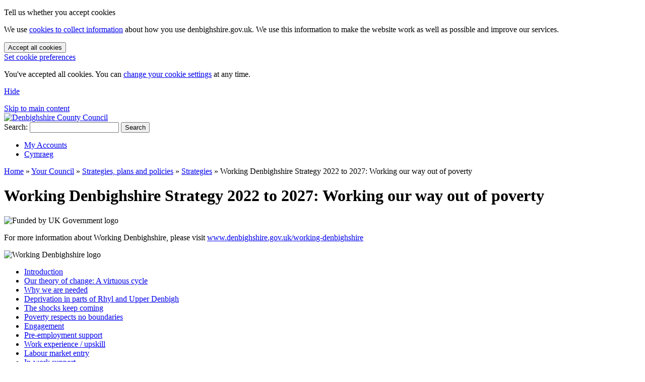

--- FILE ---
content_type: text/html; charset=utf-8
request_url: https://www.sirddinbych.gov.uk/en/your-council/strategies-plans-and-policies/strategies/tackling-poverty-through-employment.aspx
body_size: 17189
content:
<!DOCTYPE html>
<html lang="en-GB">
<head><meta charset="utf-8"><title>
	Working Denbighshire Strategy 2022 to 2027: Working our way out of poverty | Denbighshire County Council
</title>
    
    
    
    <meta name="GENERATOR" content="Contensis CMS Version 16.0" />
<meta name="description" content="Working Denbighshire Strategy 2022 to 2027: Working our way out of poverty." />


<link href="/site-elements/stylesheets/110-foundationmin.css?version=24" rel="stylesheet" type="text/css" />
<link href="/site-elements/stylesheets/200-app.css?version=86580" rel="stylesheet" type="text/css" />
<link href="/site-elements/stylesheets/210-app-responsive.css?version=75653" rel="stylesheet" type="text/css" />
<link href="https://fonts.googleapis.com/css?family=Source+Sans+Pro:400,700" rel="stylesheet" type="text/css" />
		<script  type="text/javascript" src="/site-elements/javascript/jquery.js?version=141&amp;build=170145"></script>
		<script  type="text/javascript" src="/site-elements/javascript/ga4.js?version=57325&amp;build=170145"></script>
<meta name="viewport" content="width=device-width, initial-scale=1.0, maximum-scale=5.0, user-scalable=1.0" />
<meta property="og:image" content="https://www.denbighshire.gov.uk/site-elements/images/open-graph-images/logo.png" />
<link rel="shortcut icon" href="/favicon.ico" type="image/x-icon" />
<link rel="apple-touch-icon" href="/apple-touch-icon.png" />
<!-- Render Time: (0ms) path: /site-elements/razorview/google-analytics-4-add-to-header.cshtml -->
<!-- Render Time: (26ms) path: /site-elements/razorview/language-switch.cshtml -->
<!--
ControlID:Ctrl558ae7a458d04b74843c812e583f9c97 of type CMS_API.WebUI.WebControls.RazorView has set the maximum duration to 3600 seconds
ControlID:Ctrl135126740bef4bce96a5718c800c7c76 of type CMS_API.WebUI.WebControls.RazorView has set the maximum duration to 3600 seconds
ControlID:__Page of type ASP.en_your_council_strategies_plans_and_policies_strategies_tackling_poverty_through_employment_aspx has set the maximum duration to 3600 seconds
Cache Enabled using rule ControlID:Ctrl558ae7a458d04b74843c812e583f9c97 of type CMS_API.WebUI.WebControls.RazorView has set the maximum duration to 3600 seconds
Cache Page Render Time 28/01/2026 13:53:43

--></head>
<body>    
    <form method="post" action="/en/your-council/strategies-plans-and-policies/strategies/tackling-poverty-through-employment.aspx" id="form1">
<div class="aspNetHidden">
<input type="hidden" name="__VIEWSTATE" id="__VIEWSTATE" value="JR68ENEoxoi6reHWNKTxPnAmCnI9b6IKUedOqHceJT6si4IYPnoF7q5SWl7kBmQYi3r6wDZzq9mp1SWLpM94qg7XA4UDxYlgeWSHCL26gHiTcvkOaeYlFSWMVgbCzsWF+s6o2FrVy5RBLd7KMKdmjKJ2TpCViaPbhbKputE1uXErwuduPV0gcQ52wYuak/ly6r1iJYp8183FNxsQY/jt+0/O9J/YZVH9WcSlrMNnj46pOIfHwac/y0Rn6Wa4er/5TrspNc1RA0pv+yNlO+tlwPEuLpL1f7Cgq1MiRtnbAFJ3xu/[base64]//6U9JMpDn+Dk4DCsR8yofPIgliP8I2iSS5JBtJ7RE+TbBGeG7HVnMMPqHZXw77vioOHg60qcxUygIK+2E5PAzT2OZPSx2oPotHKHCHRL9H4XvvOnuc3nKa15i0GeGrSBlvLfb4mDP971YrgwB3RaNzxRrT1DGqg8EJkvqCPHOPia5dtTsNu8cEYMIK7WoKiyRI7/PPPecj04UK9HT6+y1TqtpK1GZ1Pk8WhpVL+JUS5JFs8gLJ5ors5JlrFkSCLbQMpfjeL24/GhNftRQt5EyyhPn1QrTc7xX4/39qEHEew3kEW/AN0eRhc39SwmAYJ9L/PMBBU8GLzHEB6qWv0gfa1y+Nckfo0QngX+UKzJxPxPLqNVjMDoYUFrh7r/7KqYDZcumS3FHl4sFFcp6VXpkH9G7Nj9C2qOtkdv+o9C/qRDa0huWVkZntwv9Q4G+xCKSdHyPeN0q6r+F4GAHEOsM9aydNW/1vYGIMRrO3THTvEl4YJmuLpS6Co+3Qh5Hlhg6x162w56bKLqi4YRhpISKRU6U6dHCtU85JyYKJVkLI9g5TORSTP6kMVC7iOXQ71Mz59V7M/i5IvnYFN+3aNGufsCY7sdVsk3MKhrAptiDyG21hdgnz9uDdK8uGhuT5Bm4j2JTO7nAVldWpYZv4fazZ2yhB9vMM6g6y6zUK/qxxhJ/7PGdhg5unZuUfBxu1SPW67qMWuNOzv/[base64]/z5QJiabc+6jq1ELohMzVlPT0JNth9LroMIyamDE+ICSCXaAAPKpsj4sNoeED6MKz+2xpH6L+1OTUSuJ4fuqYq+obPkIjwHznPJoGDEIA4LWS9KWduFrDmztwUHzkg9vTYR9mKzuA+XJq1z4c1Oh6s6Ss81VQGKeU8UFVJuQBJ/en8bOXGm615dPfC4jCQkBy/s12XaqtrP/a/Anfy6fRZvfL4xkprmV6pCyFliqKPc2PIxheKWwT0/Ysuc6xiO1qwBYML+iL1k/KPa2FtHbVqbgXbnnz5+FKHypGSVRaaAB625bfv0AkIgX8WkGnLSNqYxK6CB6DdfJ3tIJoihklMbqAi53dhoKSBX2AXYsPBkPsTDp03wEBC5LfwJi/uGAKy3THm2WnElgo2Br5TG82LIQ/ns8HS2WE/53T+2WIzIZIknyBaS+8n76Gmr+bOgiBn9/AeoPNRf3PACLZ6S+ZB7l5PACLQN+mwcT9L2dC7zfEOPHUMsx01jqF3OQTK191kZRI6JHnbnV+UU3MBvEq/yy/NMVmU9FB2l3uU9l412olfExmvUcWAtwJ9caxHBuW5Bp5s+620D858S3j4QnTcTX6FN5g4poMAK6ojRv7TxrErVxV/1yftpPrvj24PFSRSAefch0Y00l0RZ/93s3OuyoSxdQ9h5/6JmNRS78NJP27ZRBkDZDepLglL2Ralk3ETK9peud2Q93h51ax4csMR7blC0i4wDjB7jcpekIb8dhRI1A/ZLiAgFqTNVs/ad+u1aJNeVf7CGPVJeJ2G7YH1yudxieWc78zDOwo1nPKamzK4BM6GRpt3feRxLl3g73RYaCWOy3qj8PwiaKmAZQdw2k9M2+PFxhrTnElBJKdKjDKFacyQScx0HCEAvZ/ShZjmvlHJWsckivYCd8obAmtzL1bcjJlfA+GGPHdvEUpaeXkoCLBl4k3BYAhQmMxBnPB/zIkjZK6aC90Kdo60ErD/sKe3tryY5ypf+nfU9f8X605jBbHDQYnQjAczSQQWFQv3eds39X2cq9s5MWBLS4JQ2sQdAQBPZF7kKLH451A7jLfErXOE+j2g4nz8jen3b37ooX4LQHEBj/[base64]/cGrQ6RQAyAcsmsunTmFvP3vT8aVivykAWVK5C+FJkUvamPoUmsqqMNDJ3KlrvDr30JoojwDDVNlsFn++xUb7xiHBUQBl8EGuXzSru2gkAI4zp3KQ5NmZQxnWqln82UM8GNhncb1pT7XqhvZp0YsZFeFJ6EwHt2rVcQb/7hEgoz2Zg8Zh0V99Ka4OI6yc4FWGYpjYwPSzFdYVMAG3PFZdvvthnESU3gm6B48Hxz0OUGB4Bg0Qztvb31xZvfyojBke21ld3Rbl5FbGhMsO8uP06d2ti4FMw28HKSlshcoMbfG4RagDVUMxPsT5V6nwqGejoEm9drOtWLrU5xCZck5ydK+sx/[base64]/kYfaezBLex61tbH2ri6f7RTREgTyCk/ArLxx1bqUXa5hqcT66pZPH050l4EaHdu5c1B1mKWKaGOmcPH8xAIfFd1DhthuyDEm1lMgY4U19csryqg/l+a0/jvLfPW2AprQ1rGaweTVb+lIbNSld5bNf68uh6kRSjOGpQAWoXwLt9QUK0jTPmU7jRbA3BR2K6JfbwBvP+CPVRreOS/F9Wv0B3NudhpyvNWuTH5s5zjVnBpoEocZs+m77EdMn18NrFDqNC5GM/ItmTJCtXdqFx5RLh2iY4/RKJPQwPPcA6tW0KnxyVS82bB9TbBpKFKUNrXrggaE6/05dbju5u8dXoE1JvsqUu0eNBjGNK0lgqABQs02d/uvl3g4dc/wz2W+7RIZ66n+WrhAsMtYj7kFV3hRSLLVf9/aNg0ZzUnWu/vOk0QiK9Md2mdcl5X7vP+TZhmcipFp12uH4C1/vg1Z9iTP6wzYrrQvSvVG6jBj0KYLtiQEmOwPaj2X1ZcifovZLfQLPkVg6W6yqGeMo/LVmuTuzBZq2/Hm3hkFFY2+aAKo+K7wE1uejaNjC0cvaNJd2XY8QW01NCVJLWJAsmrFdzQzZBTFlS7PukdUuP+0a+yODa/A8ZEbcm7YPmNPJbiPle4zKmyv5C7Aj9bT9dPFliak3iY8hag2h74tVtBs/K5fkUCaDn+w2SFjsQqXy5KWpK6mY+DAHWPyTsY6Y8zKhNY5JGHMZT4x1VNQ/Soora4tssVWbhivdN+A3+CJnPK+lr3gGDaarIWlCxL0+xiyIeU33Paz6D9fnvYbsdPyxu1AOsqHKB2KNYa02g5LTO0irjevTKHZT7JBfLf57ihznjakG1bp6WyJXtG05yDiGJlmoqfOjd/CCckc7z4ye17kPr15ZKaVMkcmx2uVpHAnCw6QMpMqU1Plir/j240lbvr6Tc1WPvQPqfEol5ZyDQg6Kc4I/DUHwaZMqALeDljEnnbYklbGoontVqoEjYpliVny4H+Pk7iHkzoWmJImVYImwuCkAotY6lgOO2uGrUqgLsiwBCjMBdD8S17kzxIBc3vV2SCo9VmmrE1onoja2Td31hgxLXhY3iKdLiMBen9qoXoGItc+fpzPJH7Sog9deKSvn+19G/B85EGoNpPFbY9emxSIgf3u6Y2Q108m2pahv0IW4oqyBcxJbd0d0b7FjKIUuBCK+VnrputiKPiyx1mw/6oQkIclRYvJPOW4J9QgZETyPFfelUMOZBxQevdD5pztgtl7XTidioIGyGxOpEDHP7oWHyNP/1XzE8ecMxogzFN8mGWJXkucXJxqNTZeR3x3Xu3YpDXTtl23LRucKzcXdc96PE5ICKsjb/FzQY6Dw8JImaIUI6pI/mWhyzp9m90+SdzCWLg/PfCV2rs2zLpKoKpgjjcB4zAFVUDjMmB7sjZSXmSDI6qLEVh6Hsjo/zteMsuqrO2U23ZQHvG6zZkqA56T+ATPMKm05PNEBfukq3i/I7fyFaC9t22G0McpDWfPCc/BWHH5ymeu2K3rbPjseUFjKz6HiLpP055IL0bV2sCRGSxYNXDaTp+K43jW6+Mbpctx8w8MQbt9IIN8bXsG/xhcILkWKvHh5Gpc/KxzBiMS36H1TMvqJpwzLL9rK+8u2IcQRqk4vma8tuCIXu9l33r3S4LxXv7MtEzcawDRfiNE1UHz28r+oisfkbUxNFbFaEST+tlI2D9r/Ur6ZU9F9lfY83bExgo/g5VBIc13KiU+9xU4+1Qp1JHuyhxN7gQF6X84sC7R8400aqK/Pusq0JToJGUDXSNXKZHPub118fI4aijKHbOsEn3ajzgQnzjhkYYCkLtThp2XfjlBhlIuuFMHSCSHiwdEnA0RUd4YjF6V4m7XeNRMCmIxrQrfTO5qAViG7orDNi2lQ39dky9hzpPKntyk0EM/twKbGLScYs6zR5g/EURXnAYe4DRkfjqZETElsfldxb4agPGvgXVuBq+i4dymx1eAdyasxcDluw/JbRDeu3msshbujNzeo3WnfkLHHr995X/U3FeViE601yQlyeXVsLVnMtJvneNo9aiVh4wFPFQt2wWBspumBDxN9270egrGBPVK99931C3LATSMSwb7NTtjWyabuq3uILxqvRqrjtEb7Abeu5hNPGr7VYL8ctg1rjy6dP8XyQvovytinqPOEwFV8/AfTn0h20sR51iR6fLG03iwxZuFk6AYc3j1bHskbaFMEI9ruJ1MbK1N5hosnKI8jT4wFortxg0gRCkBudX1wHi1wL8Y1bGL1F/[base64]/Pw1xEBo2K0K2X0Coa0DpRLFXXlTOuW09nI+4Y8q83T33hYjTeDDvqoiPi8FzreD3wA9N4uvE0W3S1GHqRHEPpfnu2CxDXgMYqPFadfTglwdzDnTdKUhuW242IhrQiyBNK/5+ftMIMW6p0IGpFmH4TPMaYw5UggqKQf5O41le0TKHHR3pDajy+DPV79FXRl2j71XG5rQpyBDXyGHoy4lDhKrcjo3wFyvj2qeD6WvAYU4PnA+6PlXSRMHIQMmjUQrNd8oPEf5PSXFUmT/McTtZzxvols3OR3EuQc27y5tkz4baaeH+PcCMLciBv70XdNabncZ6wcJQvD0flHJybUgzCFWt2wRHG4JGWn3vO89dijXBt50do17uPGKpS1n35FbPv0T3DZCpi+Mi19vAcBmPhZDw943dzhwTI3yXLhs4Ex3KxtF5gfr0L/l7ZUBYk9g0KTQP/bbNAOMYPJ0YrYct/2ZVlKqXyffu27yrDuHuWpOxdtXhIP2NJnBI0seoJ3d/GHq30jO8+iebHQODNoXbBAG+k76xX/zMqBnZ+A3eJSubmpPxoTlXg/PXcXHHmvkHKu4tsZ3brWDUaKYxjo/eUQNziTq5TZQ70g5++OXw7ocUl0OKmevhLkR67NzPMv+TL7kAHil9hYIdq+MKqnIb22/FVtOEpXncG0w4ZnChKeenc+9lg3IttSEanrQK+/N0V/o7wDtahla5qbK+sl4iAekvNdZRJaLl/PZdywtCvJ8rZleLJAYM326nPlSGAGGgakoJespbxQPpAg2PfP+GHOtfCMRkhtd6b2VF48H7HvhkTxWoZNCi/ZeM1u0ENiie+fIWuRiJNrVXZRe+rSwae0ey3mC6/Esn2xymdDo/114nd+P5M0dHokrw/SdbxWlk+rj3v0MtC5fykmUs8YslT9Y5h+sbGen14fkdBW6G5lnAjt7hRP3nDqEl4/[base64]/vICS0nS4as0X5ebZYeNw58u/tCBpzUCMR0IKEce0+5tgZnISnTmpr+tw9ngp8upJ2XBGA/HO5VnGckj5kfh8/Mylzniq42z4huVonLc39rSz7AtuDXBEK9tQqQyyxW7wbnkkAQSsxUfyUxaiQ2DUKxd91lHFa11uxl2HIB/jJHRRcBtiqKcJfjsw5T6QPK2ORvMEqUL54LlcT9cuJbsxO6nD3mo1GdPdM6NLjneDkUFYStpSlWLxWMBGFakOtxd8qIR6GX3HgsxJLsKwMzL3SDPHWnxxbhCzoYO4yZtdDNPXLk1MMAq1TdxuY8OM7QTp6avOylXT8TS5nrGgLpTKHA1/mfOJIzyFTB7/f7uolX+cF6yMk5Drhc+oChLy6lKt7cpTRD+glS4cCR7k7j04aO8p5a++Vbp/[base64]/mmzdjpizDN2CLNBuhQaBN7naef5Bb/YCIWe124lmWIh4IdXBSNEjhx2m1rhs/aSPqUq1AGKVKhW8fByB+wjP4wemihhb002PGOLKVzJXRMA52gZXNxtXDlYbU447S7LTd/3bBroG6ek8vw+nwtt6xq3CVyIIyPKaNErPs9SRsFbCAWKjuC7TM80OMIK+5QWmom1qwvwGzbewqcWVJ8v+3Ra8z4ek8G+TFGeibTeCcEdLW3sf0b1iH+ts+QSTf5KunRfGFQSV5hOFiSGAO7KKPY2HQ2YhjITeMtK5AMsQr38JuCa2geGpdy/Or5jmK4p+ynDgBUt4Kcj89oZAJkVoKp+gTjIf6Yq1xSUW2gspb1rQ1Sw60e6P8VPHFsmzp7BG2eP3nZ1Qz58m/fJ5OvvS/V1qnpGkOPApCRGe7+ddz6via/9RN4A4UUayhj9jluwxGfPTU0w4ZZ5mVRKlO5J9VYrmvg1SUxs48RBteQsPrQqkwgJa7MUGIGclgC+3Bp4BYc+mP/LvPops+boQlofuJhb61yUjFLP2+EMSUP0eEs0s8vubqhCQGYs1JapN2VVs6jqPArYDCi4hnap7UMP7vJhkMDb5AFLGQAehyCjcY5VCrS3i1v4e89JrQsYOq0fAF7hRISP+5NuJPIKM9PDbGSEg9NnU4dEmCbY+ClGm6DRjEANpkf5/tl9X+u04W5bCLgvicLRvWnCgC5asG4VRv6LDuQKphM=" />
</div>


        
    <!--googleoff: index--> 
<div id="cookies-bar" role="region" aria-label="cookie banner">
	<div class="grid-container grid-container-padded">
		<div class="grid-x grid-margin-x align-middle">
			<div class="cell small-12 medium-12 large-12 cookies-tell-us">
				<p class="tell-us-prompt">Tell us whether you accept cookies</p>
				<p>We use <a href="/en/website/cookies/cookies.aspx">cookies to collect information</a> about how you use denbighshire.gov.uk. We use this information to make the website work as well as possible and improve our services.</p>
			</div>
		</div>
	</div>	
	
	<div class="grid-container grid-container-padded cookies-buttons">
		<div class="grid-x grid-margin-x align-middle">
			<div class="cell small-12 medium-4 large-4 cookies-accept">
				<button type="button">Accept all cookies</button>
			</div>
			<div class="cell small-12 medium-4 large-4 cookies-settings">
				<a role="button" href="/en/website/cookies/cookie-settings.aspx">Set cookie preferences</a>
			</div>
		</div>	
	</div>

	<div class="grid-container grid-container-padded cookies-confirmation" aria-live="polite">
		<div class="grid-x grid-margin-x align-middle">
			<div class="cell small-12 medium-10 large-10">
				<p>You've accepted all cookies. You can <a href="/en/website/cookies/cookie-settings.aspx">change your cookie settings</a> at any time.</p>
			</div>
			<div class="cell small-12 medium-2 large-2 cookies-hide">
				<p><a href="#">Hide</a></p>
			</div>
		</div>	
	</div>
</div>
<!--googleon: index-->


<header class="banner" role="banner">
<div class="grid-container grid-container-padded">
<div class="grid-x grid-margin-x skip-to-main-content-container align-middle">
<div class="cell small-12 medium-12 large-12"><a accesskey="s" href="#main-content">Skip to main content</a></div>
</div>
<div class="grid-x grid-margin-x navigation-container align-middle align-justify">
<div class="cell small-12 medium-6 large-6 logo-container"><a accesskey="1" href="/en/home.aspx">
  <img width="472" height="137" src="/site-elements/images/logos/logo.png" alt="Denbighshire County Council"  />
</a></div>
<div class="cell small-12 medium-6 large-6 search-container"><label for="search" class="sr-only">Search:</label>
<input id="search" name="search" accesskey="4" class="search-box" type="search" aria-labelledby="search-btn" autocomplete="on">
<button id="search-btn" type="submit" class="button">Search</button></div>
</div>
</div>
<div class="sub-navigation">
<div class="grid-container grid-container-padded">
<div class="grid-x grid-margin-x align-middle align-right">
<div class="cell shrink">
<ul class="menu">
<li><a class="my-accounts" href="/en/my-accounts/my-accounts.aspx">My Accounts</a></li>
<li>

<a class="language-switch" href="/cy/eich-cyngor/strategaethau-cynlluniau-a-pholisiau/strategaethau/trechu-tlodi-drwy-gyflogaeth.aspx">Cymraeg</a>
</li>
</ul>
</div>
</div>
</div>
</div>
<!--<div class="christmas-wrapper level01">
 <div class="grid-container grid-container-padded">
  <div class="grid-x grid-margin-x">
   <div class="cell small-12 medium-12 large-12">

<p><a href="https://www.denbighshire.gov.uk/en/contact-us/christmas-and-new-year-information.aspx">Christmas and New Year information</a>.</p>

   </div>
  </div>
 </div>
</div>-->

<!--<div class="secondary-message storm level02">
 <div class="grid-container grid-container-padded">
  <div class="grid-x grid-margin-x">
   <div class="cell small-12 medium-12 large-12">
<p><a href="https://www.denbighshire.gov.uk/coronavirus">Coronavirus (COVID-19): Information and guidance</a>.</p>
   </div>
  </div>
 </div>
</div>-->

<!--<div class="secondary-message level03">
 <div class="grid-container grid-container-padded">
  <div class="grid-x grid-margin-x">
   <div class="cell small-12 medium-12 large-12">
      <p><a href="https://countyconversation.denbighshire.gov.uk/project/682">Help the Council improve its services</a>. The survey is open until February 2023.</p>
   </div>
  </div>
 </div>
</div>-->







</header>
<div class="grid-container grid-container-padded">
<div class="grid-x grid-margin-x breadcrumb-container align-middle">
<div class="cell small-12 medium-12 large-12"><nav class="breadcrumb" aria-label="Breadcrumb">
<div>
	  <a title="Go to Home from here" class="breadcrumb sys_0 sys_t273" href="/en/home.aspx">Home</a> &raquo; <a title="Go to Your Council from here" class="breadcrumb sys_0 sys_t84" href="/en/your-council/your-council.aspx">Your Council</a> &raquo; <a title="Go to Strategies, plans and policies from here" class="breadcrumb sys_0 sys_t84" href="/en/your-council/strategies-plans-and-policies/strategies-plans-and-policies.aspx">Strategies, plans and policies</a> &raquo; <a title="Go to Strategies from here" class="breadcrumb sys_0 sys_t84" href="/en/your-council/strategies-plans-and-policies/strategies/strategies.aspx">Strategies</a> &raquo; <span class="breadcrumb">Working Denbighshire Strategy 2022 to 2027: Working our way out of poverty</span>
</div>
</nav></div>
</div>
</div>

<div class="grid-container grid-container-padded">
<div class="grid-x grid-margin-x">
<div class="cell small-12 medium-12 large-8"><main id="main-content" class="sp" role="main"><header class="page-title">

<h1>Working Denbighshire Strategy 2022 to 2027: Working our way out of poverty</h1>

</header>




    <p class="logo-spacing"><img alt="Funded by UK Government logo" height="63" width="300" src="/en/images/community-and-living/community-development/levelling-up-fund/logos/funded-by-uk-government.png" /></p>

<div class="callout secondary">
<p>For more information about Working Denbighshire, please visit <a title="https://www.denbighshire.gov.uk/working-denbighshire" class="sys_16" href="https://www.denbighshire.gov.uk/working-denbighshire">www.denbighshire.gov.uk/working-denbighshire</a></p>
</div>
<p><img alt="Working Denbighshire logo" height="166" width="300" src="/en/images/jobs-and-employees/working-denbighshire/working-denbighshire-logo-small.png" /></p>
<ul>
<li><a href="#Introduction">Introduction</a></li>
<li><a href="#OurtheoryofchangeAvirtuouscycle">Our theory of change: A virtuous cycle</a></li>
<li><a href="#Whyweareneeded">Why we are needed</a></li>
<li><a href="#DeprivationinpartsofRhylandUpperDenbigh">Deprivation in parts of Rhyl and Upper Denbigh</a></li>
<li><a href="#Theshockskeepcoming">The shocks keep coming</a></li>
<li><a href="#Povertyrespectsnoboundaries">Poverty respects no boundaries</a></li>
<li><a href="#Engagement">Engagement</a></li>
<li><a href="#Preemploymentsupport">Pre-employment support</a></li>
<li><a href="#WorkexperienceUpskill">Work experience / upskill</a></li>
<li><a href="#Labourmarketentry">Labour market entry</a></li>
<li><a href="#Inworksupport">In-work support</a></li>
<li><a href="#Workingtogether">Working together</a></li>
<li><a href="#Builtaroundyou">Built around you</a></li>
</ul>
<h2><a id="Introduction">Introduction</a></h2>
<p>Soon after I was elected as leader of Denbighshire County Council I set out my key priorities and tackling poverty through economic growth and increasing employment was a key theme. To me, economic regeneration is economic growth that works for all of us, for everyone in our community, and that is why my brief will include economic growth as a driver to fight poverty, inequality, and to fight deprivation.</p>
<p>We need to ensure that people across the county are well prepared to take advantage of the opportunities that will arise from our ambitious capital investment and business support programmes. That is why I warmly welcome this new updated Working Denbighshire strategy. We will support everyone who is able to work by helping to address their barriers to employment and progression. It will give young people the support they need to achieve and thrive in the vibrant jobs market we are helping to create.</p>
<p>Our vision is to reduce poverty by enabling people to access a network of services that supports them in their journey towards employment, as well as maintaining their position and progress once in employment.</p>
<p>The Working Denbighshire approach aligns with the regional approach set out by the North Wales Economic Ambition Board and North Wales Growth Deal. It delivers in tandem with our capital investment through the UK Government&rsquo;s Levelling Up programme, will take advantage of the new Shared Prosperity Funds and dovetail with the Welsh Government&rsquo;s Stronger, Fairer, Greener Wales: A Plan for Employability and Skills.</p>
<p>This means providing local community-based services that work in partnership with UK Government, Welsh Government, third sector support providers and local businesses to find joint solutions that meet the needs of individuals and communities.</p>
<p>It is about strengthening the networks that have been built between partners and making sure that accessing support is made as easy as possible for the citizen.</p>
<p>The aim is to ensure that work is aligned to an overarching strategic vision and approach to develop and build resilient communities in Denbighshire with a sharpened focus on tackling poverty through sustainable employment.</p>
<br />
<div class="about-corporate-plan-wrapper">
<div class="about-corporate-plan-float-left">
<p><img class="profile-photo" alt="Councillor Jason McLellan, Leader of the Council" height="200" width="150" src="/en/images/jobs-and-employees/new-starters/who-are-we/councillor-jason-mclellan.jpg" /></p>
<p><strong>Jason McLellan</strong><br />Leader</p>
</div>
</div>
<p><a class="sys_16" href="#top">Back to top</a></p>
<h2><a id="OurtheoryofchangeAvirtuouscycle">Our theory of change: A virtuous cycle</a></h2>
<p>Our approach is based on a logical theory of change model that presents a virtuous cycle showing where our interventions to improve employability contribute to the wider concept of economic growth. This process is mutually reinforcing with economic growth itself opening up new opportunities for employment growth.</p>
<p>By removing the barriers people face that have prevented them from entering into work and by giving them the skills they need to meet employer's needs we increase quantity and quality of the available pool of labour.</p>
<p>By increasing the numbers who are employed we raise incomes and increase spend in the local economy. This helps businesses to grow and offer further employment opportunities in the future.</p>
<p>By working with employers to help them bring forward vacancies or paid work placements we help to increase the demand for labour.</p>
<p>By helping individuals to find the opportunities that are most suitable to them and by offering pre-screening support for work placements we ensure that applicants and employers are a good fit and the opportunities are sustainable.</p>
<p><a class="sys_16" href="#top">Back to top</a></p>
<h2><a id="Whyweareneeded">Why we are needed</a></h2>
<p>Throughout Denbighshire many communities, people and businesses thrive and flourish and act as an impressive example to the rest of Wales, the UK and the wider world. Despite this deep rooted and persistent problems blight the lives of others and impact upon the life chances of younger and future generations.</p>
<p><a class="sys_16" href="#top">Back to top</a></p>
<h2><a id="DeprivationinpartsofRhylandUpperDenbigh">Deprivation in parts of Rhyl and Upper Denbigh</a></h2>
<p>Denbighshire has communities with a long history of economic difficulties. While deprivation describes a broad range of issues for individual and families including health, community safety, and housing issues it has been the continuation of relatively high levels of unemployment and low income, throughout both the highs and lows of the economic cycle, that has ensured these communities have remained in the 10% most deprived communities in Wales.</p>
<p><a class="sys_16" href="#top">Back to top</a></p>
<h2><a id="Theshockskeepcoming">The shocks keep coming</a></h2>
<p>Since these areas were first identified in the original Welsh Index of deprivation back in 2005 there have been good and bad times for the local, Welsh and UK economies. There is a strong correlation between the local and the UK performance. When unemployment rates have fallen and living standards increased at the UK level Denbighshire&rsquo;s deprived areas have likewise seen&nbsp;improvements. However, the relative position (compared to other areas) of our most deprived communities has been quite consistent. When the UK economic conditions have worsened these communities have been particularly badly affected.</p>
<p>By the mid-2000s the affected communities had recovered significantly from the low point of the early 1990s recession. Since then the &lsquo;credit crunch&rsquo; economic down-turn drove unemployment up again through the early 2010s followed by a period of improvement that was disrupted in the period of greatest uncertainty around BREXIT. This was quickly followed by the COVID-19 pandemic that saw unemployment rise rapidly once again. Recovery from the pandemic while initially strong now looks to be threatened by high inflation and the prospect of recession.</p>
<p><a class="sys_16" href="#top">Back to top</a></p>
<h2><a id="Povertyrespectsnoboundaries">Poverty respects no boundaries</a></h2>
<p>The structural issues identified above are a clear focus of both the Working Denbighshire service and the council&rsquo;s wider regeneration efforts. However, we offer support tailored to individual needs to people living in any part of the county.</p>
<p>Poverty respects no boundaries and we know individuals, families and smaller communities across the county need our support.</p>
<p><a class="sys_16" href="#top">Back to top</a></p>
<h2><a id="Engagement">Engagement</a></h2>
<h3>Promotion: Introduction and allocation</h3>
<p>The Working Denbighshire Participation and Engagement plan focusses on finding those who need employability and skills support. This includes working closely with community groups who work with participants who may not yet be ready for work.</p>
<p><a class="sys_16" href="#top">Back to top</a></p>
<h2><a id="Preemploymentsupport">Pre-employment support</a></h2>
<h3>Action planning barrier reduction &amp; removal</h3>
<p>Working Denbighshire mentors support participants to form action plans to tackle barriers and to map out their journey to employment. Depending on the person&rsquo;s circumstances this may be as part of pre-employment or employability projects.</p>
<p><a class="sys_16" href="#top">Back to top</a></p>
<h2><a id="WorkexperienceUpskill">Work experience / Upskill</a></h2>
<h3>Skills/Qualifications, Volunteering &amp; Work Experience</h3>
<p>In this phase a package tailored to individual needs will be in place. It may include training delivered by Working Denbighshire or training from external providers arranged and funded through the service. A WorkStart Scheme placement may be arranged with a public sector employer or SME or a volunteering opportunity arranged.</p>
<p><a class="sys_16" href="#top">Back to top</a></p>
<h2><a id="Labourmarketentry">Labour market entry</a></h2>
<h3>Job Search, Work Experience, Job Matching</h3>
<p>In this phase participant will be supported to find jobs and other workplace based experiences such as paid placements, internships, and apprenticeships.</p>
<p><a class="sys_16" href="#top">Back to top</a></p>
<h2><a id="Inworksupport">In-work support</a></h2>
<h3>Sustain Employment / increase skills levels</h3>
<p>This phase focuses on those in work and looking to upskills or re-train. Support will help individuals&nbsp;navigate the wide range of available courses and funding packages to find those that suit them best.</p>
<p>There will also be support for people mental and physical wellbeing to ensure those experiencing&nbsp;difficulties can sustain their jobs.</p>
<p><a class="sys_16" href="#top">Back to top</a></p>
<h2><a id="Workingtogether">Working together</a></h2>
<p>There are many studies that list the impact of unemployment on health outcomes<sup>1</sup> and community resilience<sup>2</sup>.</p>
<blockquote>
<p>Being employed enhances the life chances of our citizens; it improves life chances in education and mitigates against health inequalities. Children of working families will do better in terms of long term education and employment chances. Work provides a gateway out of poverty, provides self-esteem and makes a positive contribution to mental health. In short employability helps councils with the demands placed on it's services because employability helps local people.<sup>3</sup></p>
</blockquote>
<p>The Welsh Government's Programme for Government 2021 sets out radical and ambitious commitment over the next five years in order to tackle the challenges that we face and improve the lives of people across Wales. It puts collaboration ahead of competition stating &lsquo;this will be a Wales where nobody is held back and no-one is left behind'.&nbsp;</p>
<ul>
<li>North Wales Economic Ambition Board</li>
<li>Regional Skills Partnership</li>
<li>North Wales Employability Working Group</li>
<li>Local Authority Employability Leads Group</li>
<li>Denbighshire Employment Network (DEN)</li>
<li>Denbighshire Employer Engagement Partnership (DEEP)</li>
<li>Practitioner Engagement Group</li>
</ul>
<p>As a Local Authority service we are able to deliver strong and sustainable performance in a sound control environment under strict governance regulations and are able to develop new and innovative ways of working in a flexible way with our partners and stakeholders at a local, regional and national level. Working Denbighshire&rsquo;s strategic approach and robust infrastructure provides a much needed community leadership role for employability and skills support across Denbighshire. There is significant uncertainty about future funding for employability support and skills training.</p>
<p>We need to create an environment that enables the DWP, Careers Wales, colleges and the various other service providers to work together if we are to ensure that all people who need support into training/employment and out of poverty are provided for. This includes adoption of the &lsquo;Working Denbighshire First&rsquo; approach to collaboration and engagement across the council.</p>
<p><a class="sys_16" href="#top">Back to top</a></p>
<h2><a id="Builtaroundyou">Built around you</a></h2>
<p>According to the Joseph Rowntree Foundation the causes of poverty are things that reduce your resources or increase your needs and the costs of meeting them. Some of these causes can also be consequences, creating a cycle that traps you. Life events and moments of transition &ndash; getting sick, bereavement, redundancy or relationship breakdown &ndash; are common triggers for poverty.</p>
<p>The biggest causes of poverty are unemployment and low-paid jobs lacking prospects and security (or a lack of jobs): too many jobs do not provide decent pay, prospects or security. Many places have concentrations of these jobs or do not have enough jobs. Low pay and unemployment can also lead to inadequate savings or pensions. In addition to that low levels of skills or education: young people and adults without the necessary skills and qualifications can find it difficult to get a job, especially one with security, prospects and decent pay.</p>
<p>Working Denbighshire provides a flexible, high quality service, working in partnership with other employability projects and services as part of an integrated &lsquo;Working Denbighshire&rsquo;.</p>
<p>We work with our residents right in the heart of our communities helping them every step of the way focussing on their potential and not their problems. In partnership, we work with them to understand their needs identifying their strengths and assets and start to build the blocks that help them to break down those barriers and think about their future. Together we create a plan to remove those stubborn barriers; we help them to think about what&rsquo;s working well and not so well in their life, what is important to them and for them, what it is that they want to achieve and find out what it is preventing them from reaching their goals.</p>
<p>Our flexible approach to designing and delivering employability and skills support, underpinned by our expandable employability model, enables the service we provide to adapt to respond to local need/priorities. Working Denbighshire is helping reduce poverty and ensuring that our local economy and communities thrive striving to ensure &lsquo;nobody is held back and no one is left behind&rsquo; through:</p>
<ul>
<li>A robust and sustainable employment and skills support infrastructure that is managed for performance and Value For Money</li>
<li>Simplified access to support and employment opportunities available working collaboratively with our partners</li>
<li>Services that are reflective of and reactive of need</li>
<li>Supporting all young and vulnerable people to achieve their full potential</li>
<li>Supporting employers to recruit and retain a diverse range of work ready staff with a range of skills and talent</li>
<li>Securing funds for in-work poverty support to close the skills gap, capitalise on the levy, increase diversity and inclusion, and strategies for ageing workforce</li>
<li>Asking our communities if there is anything more we can do</li>
</ul>
<div class="inset">
<p>"We work with our residents right in the heart of our communities helping them every step of the way."</p>
<br />
<p>"Since we started working with working Denbighshire, we have found the whole experience great. We&rsquo;d have no hesitation in working with them again and taking on more staff through these schemes." Henllan Bakery</p>
</div>
<h2>References</h2>
<ol>
<li><a class="sys_16" href="https://pubmed.ncbi.nlm.nih.gov/7641151/">The impact of unemployment on health: a review of the evidence - PubMed (nih.gov) (external website)</a></li>
<li><a class="sys_16" href="https://www.reference.com/world-view/unemployment-affect-communities-378639a7003b70ef">How Does Unemployment Affect Communities? (reference.com) (external website)</a></li>
<li><a class="sys_16" href="https://www.apse.org.uk/apse/index.cfm/research/current-research-programme/work-it-out-creating-local-systems-of-employability-support/">Work it Out, Creating Local Systems of Employability Support &ndash; The Association for Public Service Excellent (APSE) (external website)</a></li>
</ol>



    <!--<p class="text-right logo-spacing"><img alt="Powered by Levelling Up logo" src="/CachedImage.axd?ImageName=powered-by-levelling-up-logo.png&amp;ImageWidth=300&amp;ImageHeight=164&amp;ImageVersionID=57426&amp;ImageModified=20230630171331" height="164" width="300" data-cms="{&quot;contentId&quot;:20378,&quot;contentVersionId&quot;:57426}" /></p>-->

<h2>Funding</h2>



    <div class="inset">
<p>Working Denbighshire has received &pound;3,529,632 from the UK Government through the UK Shared Prosperity Fund.</p>
<p>The UK Shared Prosperity Fund is a central pillar of the UK government's Levelling Up agenda and provides &pound;2.6 billion of funding for local investment by March 2025. The Fund aims to improve pride in place and increase life chances across the UK investing in communities and place, supporting local business, and people and skills.</p>
<p>For more information, visit <a class="sys_16" href="https://www.gov.uk/government/publications/uk-shared-prosperity-fund-prospectus">GOV.UK (external website)</a></p>
</div>

<hr />



    <div class="inset">
<p><img alt="Communities for Work Plus logo" height="150" width="300" src="/en/images/jobs-and-employees/working-denbighshire/communities-for-work-plus-logo.png" /></p>
<p>Working Denbighshire is part funded through the Welsh Government Communities for Work Plus Programme which supports those most disadvantaged in the labour market to overcome the barriers preventing them from gaining employment.</p>
</div>


</main></div>
<div class="cell small-12 medium-12 large-4">
<aside role="complementary">

<h2>Related pages</h2>
<p><a title="Working Denbighshire" class="sys_0 sys_t0" href="/en/jobs-and-employees/working-denbighshire/working-denbighshire.aspx">Working Denbighshire</a></p>

</aside>
<!--<article>
				<div contenteditable="true" id="adsensevertical" class="sys_placeholder sys_placeholder-adsensevertical" style="border: 1px dashed #00ff00;" data-cms="{&quot;title&quot;:&quot;adsensevertical&quot;,&quot;width&quot;:&quot;&quot;,&quot;height&quot;:&quot;&quot;,&quot;constrainWidth&quot;:false,&quot;constrainHeight&quot;:false,&quot;tagToRender&quot;:&quot;none&quot;,&quot;displayType&quot;:0,&quot;textOnly&quot;:false,&quot;placeholderClass&quot;:&quot;&quot;,&quot;allowUsersToChangeStyles&quot;:false,&quot;allowLinks&quot;:true,&quot;allowSubTemplates&quot;:true,&quot;allowHTMLSnippets&quot;:true,&quot;allowImages&quot;:true,&quot;allowMedia&quot;:true,&quot;allowForms&quot;:true,&quot;allowWebControls&quot;:true,&quot;allowRazorViews&quot;:true}">
					<div class="google-ad-sense-container google-ad-sense-vertical"><span contenteditable="false" atomicselection="true" id="OCTRL190" class="sys_component" data-cms="{&quot;cmsControlId&quot;:190,&quot;resourceid&quot;:&quot;87&quot;,&quot;resourcetype&quot;:&quot;5&quot;,&quot;visible&quot;:&quot;true&quot;,&quot;runat&quot;:&quot;server&quot;,&quot;_id&quot;:&quot;GoogleAdSenseVerticalAdvert&quot;,&quot;cmsControlType&quot;:0}">Localised Literal Text</span>
						<div contenteditable="false" atomicselection="true" id="OCTRL68" class="sys_component" data-cms="{&quot;cmsControlId&quot;:68,&quot;include_file_contentid&quot;:&quot;8670&quot;,&quot;cmsControlType&quot;:0}">Include File</div>
					</div>
				</div>
			</article>--></div>
</div>
</div>
<!--<div class="grid-container grid-container-padded google-adsense-wrapper">
	<div class="grid-x grid-margin-x">
		<div class="cell small-12 medium-12 large-12">
			<article>
				<div contenteditable="true" id="tspadvertplaceholder" class="sys_placeholder sys_placeholder-tspadvertplaceholder" style="border: 1px dashed #00ff00;" data-cms="{&quot;title&quot;:&quot;tspadvertplaceholder&quot;,&quot;width&quot;:&quot;&quot;,&quot;height&quot;:&quot;&quot;,&quot;constrainWidth&quot;:false,&quot;constrainHeight&quot;:false,&quot;tagToRender&quot;:&quot;none&quot;,&quot;displayType&quot;:0,&quot;textOnly&quot;:false,&quot;placeholderClass&quot;:&quot;&quot;,&quot;allowUsersToChangeStyles&quot;:false,&quot;allowLinks&quot;:true,&quot;allowSubTemplates&quot;:true,&quot;allowHTMLSnippets&quot;:true,&quot;allowImages&quot;:true,&quot;allowMedia&quot;:true,&quot;allowForms&quot;:true,&quot;allowWebControls&quot;:true,&quot;allowRazorViews&quot;:true}">
					<div class="google-ad-sense-container"><span contenteditable="false" atomicselection="true" id="OCTRL190" class="sys_component" data-cms="{&quot;cmsControlId&quot;:190,&quot;resourceid&quot;:&quot;87&quot;,&quot;resourcetype&quot;:&quot;5&quot;,&quot;visible&quot;:&quot;true&quot;,&quot;runat&quot;:&quot;server&quot;,&quot;_id&quot;:&quot;tspadheadaerlocalisation&quot;,&quot;cmsControlType&quot;:0}">Localised Literal Text</span>
						<div contenteditable="false" atomicselection="true" id="OCTRL68" class="sys_component" data-cms="{&quot;cmsControlId&quot;:68,&quot;include_file_contentid&quot;:&quot;189&quot;,&quot;cmsControlType&quot;:0}">Include File</div>
					</div>
				</div>
			</article>
		</div>
	</div>
</div>-->

<footer role="contentinfo">
<div class="grid-container grid-container-padded">
<div class="grid-x grid-margin-x align-top">
<div class="cell small-12 medium-12 large-12"><ul class="menu footer-links-row-01">
  <li><a id="footer-links" accesskey="0" href="/en/website/website-accessibility/website-accessibility.aspx">Accessibility</a></li>
  <li><a accesskey="9" href="/en/contact-us/contact-us.aspx">Contact</a></li>
  <li><a href="/en/website/cookies/cookies.aspx">Cookies</a></li>
  <li><a href="/en/emergencies/emergencies.aspx">Emergencies</a></li>
  <li><a href="/en/privacy/privacy.aspx">Privacy</a></li>
  <li><a accesskey="3" href="/en/website/site-map.aspx">Site map</a></li>
  <li><a accesskey="8" href="/en/website/terms-and-conditions.aspx">Terms and conditions</a></li>

</ul>
<ul class="menu footer-links-row-02">
 <li><a class="footer-social-facebook" href="http://www.facebook.com/denbighshirecountycouncil">Facebook</a></li>
 <li><a class="footer-social-instagram" href="https://www.instagram.com/denbighshirecc/">Instagram</a></li>
 <li><a class="footer-social-linkedin" href="https://www.linkedin.com/company/denbighshire-county-council">LinkedIn</a></li>
 <li><a class="footer-social-twitter" href="https://x.com/denbighshirecc">X</a></li>
 <li><a class="footer-social-youtube" href="http://www.youtube.com/user/dccwebteam1">YouTube</a></li>
</ul>




</div>
</div>
</div>
</footer>

    
<div class="aspNetHidden">

	<input type="hidden" name="__VIEWSTATEGENERATOR" id="__VIEWSTATEGENERATOR" value="FC4C05E8" />
	<input type="hidden" name="__VIEWSTATEENCRYPTED" id="__VIEWSTATEENCRYPTED" value="" />
</div>
		<script  type="text/javascript" src="/site-elements/javascript/what-input.js?version=29&amp;build=170145"></script><noscript><p>Browser does not support script.</p></noscript>
		<script  type="text/javascript" src="/site-elements/javascript/foundation.js?version=2997&amp;build=170145"></script><noscript><p>Browser does not support script.</p></noscript>
		<script  type="text/javascript" src="/site-elements/javascript/googlesearch.js?version=5207&amp;build=170145"></script><noscript><p>Browser does not support script.</p></noscript>
		<script  type="text/javascript" src="/site-elements/javascript/cookies-consent.js?version=24355&amp;build=170145"></script><noscript><p>Browser does not support script.</p></noscript>
		<script  type="text/javascript" src="/site-elements/javascript/custom.js?version=73377&amp;build=170145"></script><noscript><p>Browser does not support script.</p></noscript>
</form>
</body>
</html>